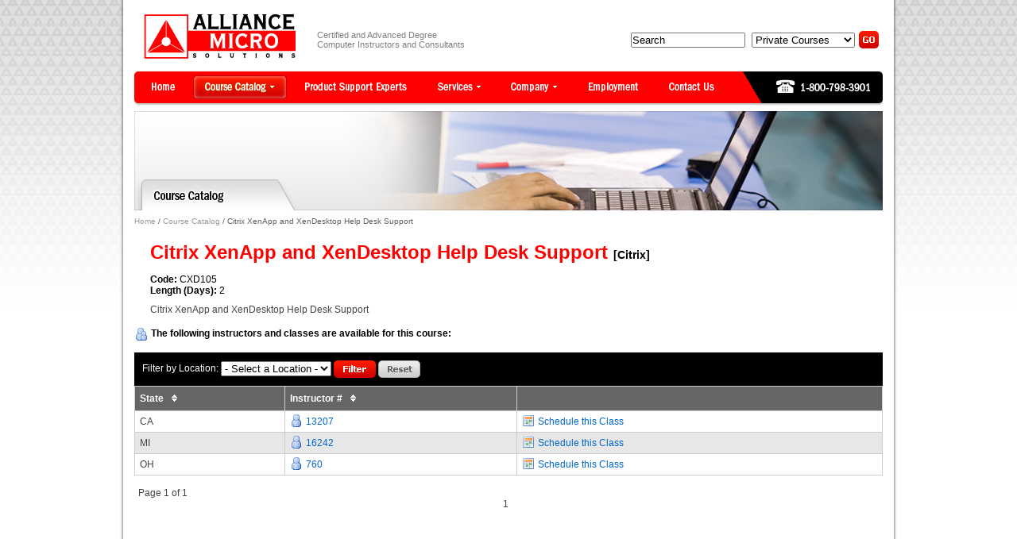

--- FILE ---
content_type: text/html; charset=UTF-8
request_url: https://www.alliance-micro.com/citrix-xenapp-and-xendesktop-help-desk-support-ci-cxd105-vi-ct.html
body_size: 3656
content:
<!DOCTYPE html PUBLIC "-//W3C//DTD XHTML 1.0 Strict//EN" "http://www.w3.org/TR/xhtml1/DTD/xhtml1-strict.dtd">
<html xmlns="http://www.w3.org/1999/xhtml" xml:lang="en" lang="en">
<!-- BEGIN Header -->
<head>
<title>Alliance Micro Solutions | Citrix XenApp and XenDesktop Help Desk Support</title>
<meta http-equiv="Content-Type" content="text/html; charset=UTF-8" />
<meta name="keywords" content="computer trainer, IT training, software training, microsoft training,certified trainer,citrix training, contract trainers, alliance micro solutions" />
<meta name="description" content="Alliance Micro Solutions provides certified and advanced degree computer instructors and consultants" />
<meta name="author" content="Alliance Micro Solutions" />
<meta name="copyright" content="Copyright 2009 - Alliance Micro Solutions, all rights reserved" />
<meta name="robots" content="index, follow" />
<meta name="revisit-after" content="15 days" />
<!-- Britecity host 2024-07-18 -->
<link rel="stylesheet" href="https://www.alliance-micro.com/skin/default/css/reset.css" type="text/css" media="all" />
<link rel="stylesheet" href="https://www.alliance-micro.com/skin/default/css/boxes.css" type="text/css" media="all" />
<link rel="stylesheet" href="https://www.alliance-micro.com/skin/default/css/topnav.css" type="text/css" media="all" />
<link rel="stylesheet" href="https://www.alliance-micro.com/skin/default/css/custom.css" type="text/css" media="all"  />
<link rel="stylesheet" type="text/css" href="https://www.alliance-micro.com/skin/default/css/print.css" media="print" />
<link rel="shortcut icon" href="https://www.alliance-micro.com/favicon.ico" />
<!--[if IE]><link rel="stylesheet" href="https://www.alliance-micro.com/skin/default/css/iestyles.css" type="text/css" media="all" /><![endif]-->
<!--[if lt IE 7]><link rel="stylesheet" href="https://www.alliance-micro.com/skin/default/css/ie7minus.css" type="text/css" media="all" /><script type="text/javascript" src="https://www.alliance-micro.com/js/ie7minus.js">       </script><![endif]-->
<!--[if IE 7]><link rel="stylesheet" href="https://www.alliance-micro.com/skin/default/css/ie7.css" type="text/css" media="all" /><![endif]-->
<script type="text/javascript">
mainNav = function() {
  $("#topnav li").bind("mouseenter",function(){
                this.className += " over";
  }).bind("mouseleave",function(){
                this.className = this.className.replace(" over", "");
  });
}
</script>
<!--[if lt IE 7]>
<script type="text/javascript">
onLoadFunctions = function() {
  mainNav();
}
window.onload=onLoadFunctions;
</script>
<![endif]-->
<script src="https://code.jquery.com/jquery-1.11.0.min.js"></script>
<script src="https://ajax.googleapis.com/ajax/libs/jqueryui/1.11.1/jquery-ui.min.js"></script>
<script type="text/javascript" src="/js/iepngfix_tilebg.js"></script>
<script type="text/javascript">
// Clear search form
$(function() {
 	$('a[rel=external]').attr('target', 'blank');
});

$( function(){
$("table.altrows tr:even").addClass("even");
$("table.altrows tr:odd").addClass("odd");
});
</script>
<script type="text/javascript" language="JavaScript">
function clear_textbox() {
  document.quicksearch.keywords.value = "";
}
</script>

<!-- Linked In Widget-->
<script type="text/javascript" src="https://www.linkedin.com/js/public-profile/widget-os.js"></script>

<!-- Google tag (gtag.js) GA4 -->
<script async src="https://www.googletagmanager.com/gtag/js?id=G-FXSMLCV0B9"></script>
<script>
  window.dataLayer = window.dataLayer || [];
  function gtag(){dataLayer.push(arguments);}
  gtag('js', new Date());

  gtag('config', 'G-FXSMLCV0B9');
</script>

<script type="text/javascript">

  var _gaq = _gaq || [];
  _gaq.push(['_setAccount', 'UA-28333027-1']);
  _gaq.push(['_trackPageview']);

  (function() {
    var ga = document.createElement('script'); ga.type = 'text/javascript'; ga.async = true;
    ga.src = ('https:' == document.location.protocol ? 'https://ssl' : 'http://www') + '.google-analytics.com/ga.js';
    var s = document.getElementsByTagName('script')[0]; s.parentNode.insertBefore(ga, s);
  })();

</script>
</head>
<body id="catalog">
<div class="container-shadow">
<div class="container">
<div class="header">
  <div class="masthead">
    <div id="logo">
      <h1><a href="https://www.alliance-micro.com/index.php" title="Alliance Micro Solutions provides certified and advanced degree computer instructors and consultants">Alliance Micro Solutions provides certified and advanced degree computer instructors and consultants</a></h1>
    </div>
    <div id="tagline">Certified and Advanced Degree<br />
Computer Instructors and Consultants</div>
<div id="quicksearch-form">
<form id="quicksearch" action="https://www.alliance-micro.com/catalog/search_results.php" method="get" id="quicksearch" name="quicksearch">
<input name="keywords" id="keywords" type="text" value="Search" onfocus="clear_textbox();"/>
<select name="quicksearch-type" style="margin:0 5px;width:130px" onchange="if(this.value=='Courses'){document.getElementById('quicksearch').action='https://www.alliance-micro.com/catalog/search_results.php';}else if(this.value =='Public Courses'){document.getElementById('quicksearch').action='https://www.alliance-micro.com/catalog/public_search_results.php'}  else{document.getElementById('quicksearch').action='https://www.alliance-micro.com/experts/search_results.php';} 
">
  <option value="Courses">Private Courses</option>
  <option value="Public Courses">Public Courses</option>
  <option value="Support Experts">Support Experts</option>
</select><input type="image" src="https://www.alliance-micro.com/skin/default/images/sbt_go.gif" alt="Go">
</form></div>
  </div>
  <!-- BOF: Top Nav -->
<ul id="topnav">
  <li class="nav_home"><a href="https://www.alliance-micro.com/index.php" title="Home" class="nav_item "><span>Home</span></a></li>
  <li class="nav_catalog"><a class="nav_item current"><span>Course Catalog</span></a>
		
		<div class="menu">
      		<ul class="sub_nav first">
        		<li><a href="https://www.alliance-micro.com/catalog/" title="Private Course"><span>Private Courses</span></a></li>
        		<li ><a href="https://www.alliance-micro.com/catalog/public" title="Public Course"><span>Public Courses</span></a></li>
      		</ul>
      		<div class="clear">&nbsp;</div>
    	</div>
    
	</li>
  <li class="nav_experts"><a href="https://www.alliance-micro.com/experts/" title="Product Support Experts" class="nav_item "><span>Product Support Experts</span></a></li>
  <li class="nav_services"><a href="https://www.alliance-micro.com/services/" title="Services" class="nav_item "><span>Services</span></a>
    <div class="menu">
      <ul class="sub_nav first">
        <li ><a href="https://www.alliance-micro.com/services/training.php" title="Training"><span>Training</span></a></li>
        <li ><a href="https://www.alliance-micro.com/services/product_support.php" title="Product Support"><span>Product Support</span></a></li>
      </ul>
      <div class="clear">&nbsp;</div>
    </div>
  </li>
  <li class="nav_company"><a href="https://www.alliance-micro.com/company/" title="Company" class="nav_item "><span>Company</span></a>
    <div class="menu">
      <ul class="sub_nav single">
        <li ><a href="https://www.alliance-micro.com/company/industry_credentials.php" title="Industry Credentials"><span>Industry Credentials</span></a></li>
        <li ><a href="https://www.alliance-micro.com/company/customer_satisfaction.php" title="Customer Satisfaction"><span>Customer Satisfaction</span></a></li>
        <li ><a href="https://www.alliance-micro.com/company/quarterly_reports.php" title="Quarterly Reports"><span>Quarterly Reports</span></a></li>
        <li ><a href="https://www.alliance-micro.com/company/100_customer_satisfaction.php" title="100% Satisfaction"><span>100% Customer Satisfaction</span></a></li>
        </ul>
      <div class="clear">&nbsp;</div>
    </div>
  </li>
  <li class="nav_employment"><a href="https://www.alliance-micro.com/employment/" title="Employment" class="nav_item "><span>Employment</span></a></li>
  <li class="nav_contact"><a href="https://www.alliance-micro.com/contact.php" title="Contact Us" class="nav_item "><span>Contact Us</span></a></li>
  <li class="nav_phone"><a href="https://www.alliance-micro.com/contact.php" title="Contact Us" class="nav_item "><span>1-800-798-3901</span></a></li>
</ul>
<!-- EOF: Top Nav -->
</div>
<!-- END Header -->

<div class="middle layout-1column">
<!-- BOF: Banner -->
<div class="bannerStyle2">
<img src="https://www.alliance-micro.com/images/bnr_coursecatalog.jpg" alt="Course Catalog" />
</div>
<div class="breadcrumbs">
<a href="https://www.alliance-micro.com/index.php">Home</a> / <a href="https://www.alliance-micro.com/catalog/index.php">Course Catalog</a> / Citrix XenApp and XenDesktop Help Desk Support</div>
<!-- EOF: Banner -->
  <div class="col-main">
    <div class="content">
      <script>
function updateList(ajxtype, query_condition, target_input) {
  var url = 'https://www.alliance-micro.com/inc/ajax.php';
  var params = 'ajxtype=' + ajxtype + '&c=1&' + query_condition + '&target=' + target_input;

  document.getElementById(target_input).innerHTML = '<br /><br /><center><img src="https://www.alliance-micro.com/images/loading_icon_small.gif"></center><br /><br />';

  $.ajax({ url: url + '?' + params,
    success: function(data) {
      //alert(data);
      document.getElementById(target_input).innerHTML = data;
    }
  });
}

function handleResponse(req) {
  // this function will fire after the ajax request is complete...but we have nothing to do here
}
</script>
<!--<div class="available-online"><img src="https://www.alliance-micro.com/skin/default/images/availableonline.gif" alt="Available Online" style="margin-bottom:8px"/>
  <a href="https://www.alliance-micro.com/catalog/request_class.php?cid=CXD105">Enroll in Online Course</a>-->
</div>
<h1>Citrix XenApp and XenDesktop Help Desk Support <span style="color:#000;font-size:14px">[Citrix]</span></h1>

<div class="course-variables"><strong>Code:</strong> CXD105<br />

  <strong>Length (Days):</strong> 2</div>  <p class="course-description">Citrix XenApp and XenDesktop Help Desk Support</p>  </div>
  <div class="clear"></div>

<p style="color:#000;font-weight:bold;line-height:25px"><img src="https://www.alliance-micro.com/skin/default/images/persons.png" alt="Available Instructors" style="float:left;margin:5px 5px 0 0;vertical-align:middle;display:inline"/>The following instructors and classes are available for this course:</p>
<div class="clear"></div>
<div class="course-filter">
<form id="filter" action="course_details.php?vid=ct&cid=cxd105" method="get">
<label>Filter by Location:</label>
<select name="filter-location" id="filter_location" onChange="updateList('instructors', 'vid=ct&cid=cxd105&sortby=State&sorted=<br />
<b>Notice</b>:  Undefined index: sorted in <b>/home/alliancemicro/public_html/content/catalog/course_details.php</b> on line <b>37</b><br />
&location=' + document.getElementById('filter_location').value, 'container');">
  <option value="">- Select a Location -</option>
    <option value="CA">CA</option>
    <option value="MI">MI</option>
    <option value="OH">OH</option>
  </select>
  <input type="image" src="https://www.alliance-micro.com/skin/default/images/sbt_filter.gif" border="0" alt="Apply Filter" onClick="updateList('instructors', 'vid=ct&cid=cxd105&sortby=State&sorted=<br />
<b>Notice</b>:  Undefined index: sorted in <b>/home/alliancemicro/public_html/content/catalog/course_details.php</b> on line <b>43</b><br />
&location=' + document.getElementById('filter_location').value, 'container');return false;"/>
  <input type="image" src="https://www.alliance-micro.com/skin/default/images/sbt_reset.gif" border="0" alt="Apply Filter" onClick="document.location.href='https://www.alliance-micro.com/catalog/course_details.php?vid=ct&cid=cxd105';return false;" />
</form>
</div>
<div id="container">
<table cellspacing="1" class="tableStyle1 altrows">
  <thead>
    <tr>
            <th class="sortable"><a href="https://www.alliance-micro.com/catalog/course_details.php?vid=ct&cid=cxd105&sortby=State&sorted=<br />
<b>Notice</b>:  Undefined index: sorted in <b>/home/alliancemicro/public_html/content/catalog/course_details.php</b> on line <b>63</b><br />
<br />
<b>Notice</b>:  Undefined index: sorted in <b>/home/alliancemicro/public_html/content/catalog/course_details.php</b> on line <b>63</b><br />
DESC">State <img src="https://www.alliance-micro.com/skin/default/images/sort_arrow.gif" width="21" height="9" /></a></th>
      <!--<th class="sortable"><a href="https://www.alliance-micro.com/catalog/course_details.php?vid=ct&cid=cxd105&sortby=LifeTimeEval&sorted=ASC">Avg. Rating <img src="https://www.alliance-micro.com/skin/default/images/sort_arrow.gif" width="21" height="9" /></a></th>-->
      <th class="sortable"><a href="https://www.alliance-micro.com/catalog/course_details.php?vid=ct&cid=cxd105&sortby=InstructorID&sorted=ASC">Instructor # <img src="https://www.alliance-micro.com/skin/default/images/sort_arrow.gif" width="21" height="9" /></a></th>
      <th class="sortable">&nbsp;</th>
    </tr>
  </thead>
  <tbody>
        <tr class="general">
      <td>CA</td>
      <!--<td>96%</td>-->
      <td><a href="https://www.alliance-micro.com/13207-ii-13207.html" class="instructor">13207</a></td>
      <td><a href="https://www.alliance-micro.com/catalog/request_class.php?cid=CXD105&iid=13207" class="calendar">Schedule this Class</a></td>
    </tr>
        <tr class="alt">
      <td>MI</td>
      <!--<td>95%</td>-->
      <td><a href="https://www.alliance-micro.com/16242-ii-16242.html" class="instructor">16242</a></td>
      <td><a href="https://www.alliance-micro.com/catalog/request_class.php?cid=CXD105&iid=16242" class="calendar">Schedule this Class</a></td>
    </tr>
        <tr class="general">
      <td>OH</td>
      <!--<td>95%</td>-->
      <td><a href="https://www.alliance-micro.com/760-ii-760.html" class="instructor">760</a></td>
      <td><a href="https://www.alliance-micro.com/catalog/request_class.php?cid=CXD105&iid=760" class="calendar">Schedule this Class</a></td>
    </tr>
      </tbody>
</table>
<div id="pagination"><div class="left">Page 1 of 1</div><div class="right"> <span>1</span>  </div></div><div class="clear"/></div></div>
    </div>
  </div>
</div>
<!-- BOF: Footer -->
<div class="footer">
  <div id="footer-links">
    <ul>
      <li><a href="https://www.alliance-micro.com/index.php"><span>Home</span></a></li>
      <li class="separator">|</li>
      <li class="current"><a href="https://www.alliance-micro.com/catalog/" title="Course Catalog"><span>Course Catalog</span></a></li>
      <li class="separator">|</li>
      <li><a href="https://www.alliance-micro.com/experts/" title="Product Support Experts"><span>Product Support Experts</span></a></li>
      <li class="separator">|</li>
      <li><a href="https://www.alliance-micro.com/services/" title="Services"><span>Services</span></a></li>
      <li class="separator">|</li>
      <li><a href="https://www.alliance-micro.com/company/" title="Company"><span>Company</span></a></li>
      <li class="separator">|</li>
      <li><a href="https://www.alliance-micro.com/employment/" title="Employment"><span>Employment</span></a></li>    
      <li class="separator">|</li>
      <li><a href="https://www.alliance-micro.com/contact.php" title="Contact Us"><span>Contact Us</a></li>
      <li class="separator">|</li>
      <li><a href="https://www.alliance-micro.com/sitemap.php" title="Site Map"><span>Site Map</span></a></li>
      <li class="separator">|</li>
      <li><a href="https://www.alliance-micro.com/privacy.php" title="Privacy Policy"><span>Privacy Policy</span></a></li>
    </ul>
  </div>
  <div id="footer-copyright">
  
    <ul>
      <li>&copy; 2026 Alliance Micro Solutions</li>
    </ul>


  </div>
</div>
</div>
</div>
<script src="https://www.alliance-micro.com/__utm.js" type="text/javascript"></script>
</body>
</html>
<!-- EOF: Footer -->